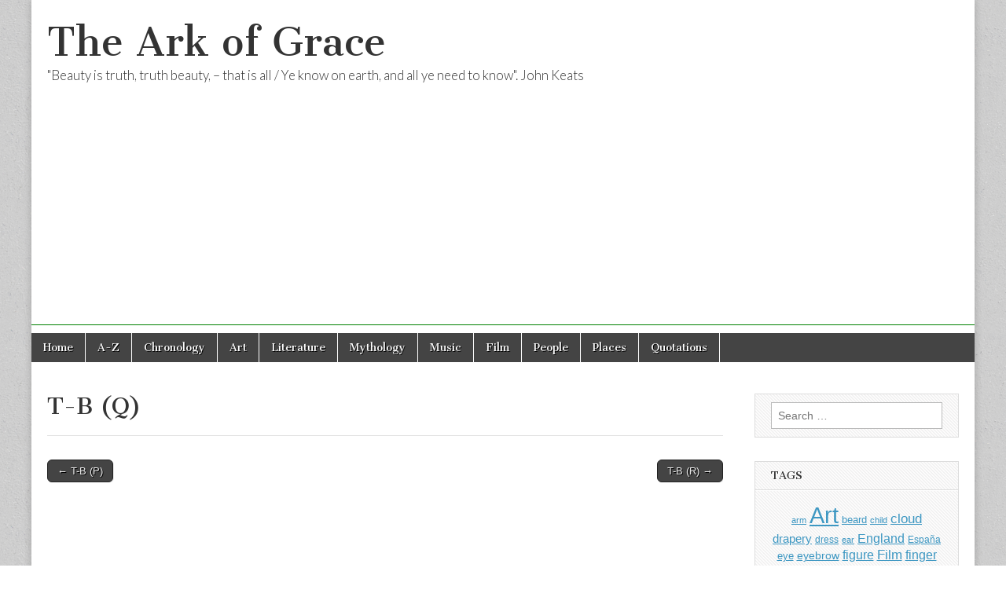

--- FILE ---
content_type: text/html; charset=utf-8
request_url: https://www.google.com/recaptcha/api2/aframe
body_size: 266
content:
<!DOCTYPE HTML><html><head><meta http-equiv="content-type" content="text/html; charset=UTF-8"></head><body><script nonce="rTMDIahA3Zv_zJmaMaO9cA">/** Anti-fraud and anti-abuse applications only. See google.com/recaptcha */ try{var clients={'sodar':'https://pagead2.googlesyndication.com/pagead/sodar?'};window.addEventListener("message",function(a){try{if(a.source===window.parent){var b=JSON.parse(a.data);var c=clients[b['id']];if(c){var d=document.createElement('img');d.src=c+b['params']+'&rc='+(localStorage.getItem("rc::a")?sessionStorage.getItem("rc::b"):"");window.document.body.appendChild(d);sessionStorage.setItem("rc::e",parseInt(sessionStorage.getItem("rc::e")||0)+1);localStorage.setItem("rc::h",'1769913988624');}}}catch(b){}});window.parent.postMessage("_grecaptcha_ready", "*");}catch(b){}</script></body></html>